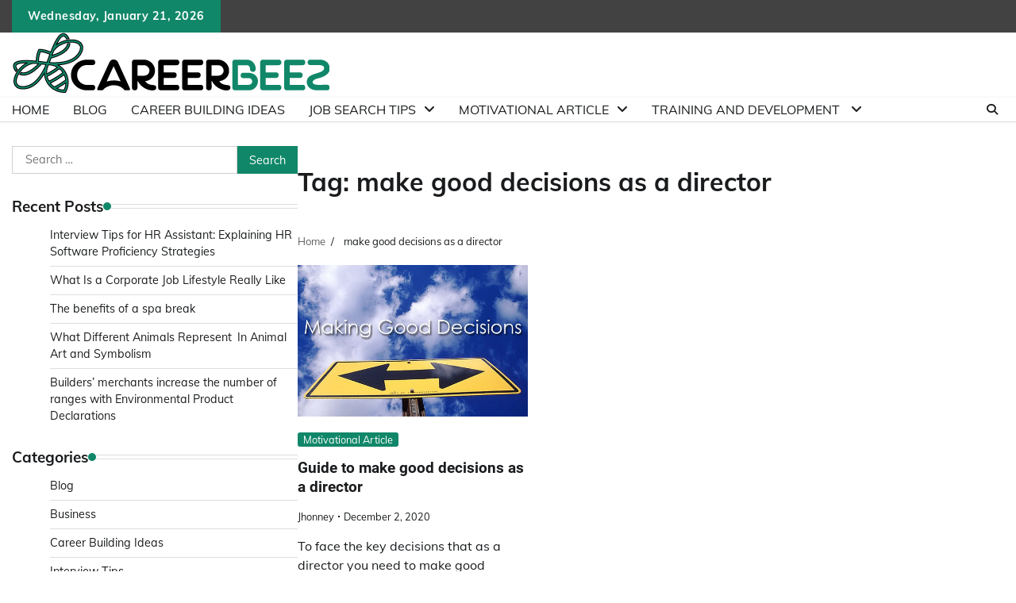

--- FILE ---
content_type: text/html; charset=UTF-8
request_url: https://www.careerbeez.com/tag/make-good-decisions-as-a-director/
body_size: 13643
content:
<!doctype html>
	<html lang="en-US">
	<head>
		<meta charset="UTF-8">
		<meta name="viewport" content="width=device-width, initial-scale=1">
		<link rel="profile" href="https://gmpg.org/xfn/11">

		<meta name='robots' content='index, follow, max-image-preview:large, max-snippet:-1, max-video-preview:-1' />

	<!-- This site is optimized with the Yoast SEO plugin v26.7 - https://yoast.com/wordpress/plugins/seo/ -->
	<title>make good decisions as a director Archives - Careerbeez</title>
	<link rel="canonical" href="https://www.careerbeez.com/tag/make-good-decisions-as-a-director/" />
	<meta property="og:locale" content="en_US" />
	<meta property="og:type" content="article" />
	<meta property="og:title" content="make good decisions as a director Archives - Careerbeez" />
	<meta property="og:url" content="https://www.careerbeez.com/tag/make-good-decisions-as-a-director/" />
	<meta property="og:site_name" content="Careerbeez" />
	<meta name="twitter:card" content="summary_large_image" />
	<script type="application/ld+json" class="yoast-schema-graph">{"@context":"https://schema.org","@graph":[{"@type":"CollectionPage","@id":"https://www.careerbeez.com/tag/make-good-decisions-as-a-director/","url":"https://www.careerbeez.com/tag/make-good-decisions-as-a-director/","name":"make good decisions as a director Archives - Careerbeez","isPartOf":{"@id":"https://www.careerbeez.com/#website"},"primaryImageOfPage":{"@id":"https://www.careerbeez.com/tag/make-good-decisions-as-a-director/#primaryimage"},"image":{"@id":"https://www.careerbeez.com/tag/make-good-decisions-as-a-director/#primaryimage"},"thumbnailUrl":"https://www.careerbeez.com/wp-content/uploads/2019/05/Guide-to-make-good-decisions-as-a-director.jpg","breadcrumb":{"@id":"https://www.careerbeez.com/tag/make-good-decisions-as-a-director/#breadcrumb"},"inLanguage":"en-US"},{"@type":"ImageObject","inLanguage":"en-US","@id":"https://www.careerbeez.com/tag/make-good-decisions-as-a-director/#primaryimage","url":"https://www.careerbeez.com/wp-content/uploads/2019/05/Guide-to-make-good-decisions-as-a-director.jpg","contentUrl":"https://www.careerbeez.com/wp-content/uploads/2019/05/Guide-to-make-good-decisions-as-a-director.jpg","width":570,"height":375,"caption":"make good decisions"},{"@type":"BreadcrumbList","@id":"https://www.careerbeez.com/tag/make-good-decisions-as-a-director/#breadcrumb","itemListElement":[{"@type":"ListItem","position":1,"name":"Home","item":"https://www.careerbeez.com/"},{"@type":"ListItem","position":2,"name":"make good decisions as a director"}]},{"@type":"WebSite","@id":"https://www.careerbeez.com/#website","url":"https://www.careerbeez.com/","name":"Careerbeez","description":"Work to become, not to acquire","publisher":{"@id":"https://www.careerbeez.com/#organization"},"potentialAction":[{"@type":"SearchAction","target":{"@type":"EntryPoint","urlTemplate":"https://www.careerbeez.com/?s={search_term_string}"},"query-input":{"@type":"PropertyValueSpecification","valueRequired":true,"valueName":"search_term_string"}}],"inLanguage":"en-US"},{"@type":"Organization","@id":"https://www.careerbeez.com/#organization","name":"Careerbeez","url":"https://www.careerbeez.com/","logo":{"@type":"ImageObject","inLanguage":"en-US","@id":"https://www.careerbeez.com/#/schema/logo/image/","url":"https://www.careerbeez.com/wp-content/uploads/2022/12/careerbeez-logo-1.png","contentUrl":"https://www.careerbeez.com/wp-content/uploads/2022/12/careerbeez-logo-1.png","width":400,"height":76,"caption":"Careerbeez"},"image":{"@id":"https://www.careerbeez.com/#/schema/logo/image/"}}]}</script>
	<!-- / Yoast SEO plugin. -->


<link rel='dns-prefetch' href='//www.googletagmanager.com' />
<link href='https://fonts.gstatic.com' crossorigin rel='preconnect' />
<link rel="alternate" type="application/rss+xml" title="Careerbeez &raquo; Feed" href="https://www.careerbeez.com/feed/" />
<link rel="alternate" type="application/rss+xml" title="Careerbeez &raquo; Comments Feed" href="https://www.careerbeez.com/comments/feed/" />
<link rel="alternate" type="application/rss+xml" title="Careerbeez &raquo; make good decisions as a director Tag Feed" href="https://www.careerbeez.com/tag/make-good-decisions-as-a-director/feed/" />
<style id='wp-img-auto-sizes-contain-inline-css'>
img:is([sizes=auto i],[sizes^="auto," i]){contain-intrinsic-size:3000px 1500px}
/*# sourceURL=wp-img-auto-sizes-contain-inline-css */
</style>
<style id='wp-emoji-styles-inline-css'>

	img.wp-smiley, img.emoji {
		display: inline !important;
		border: none !important;
		box-shadow: none !important;
		height: 1em !important;
		width: 1em !important;
		margin: 0 0.07em !important;
		vertical-align: -0.1em !important;
		background: none !important;
		padding: 0 !important;
	}
/*# sourceURL=wp-emoji-styles-inline-css */
</style>
<style id='wp-block-library-inline-css'>
:root{--wp-block-synced-color:#7a00df;--wp-block-synced-color--rgb:122,0,223;--wp-bound-block-color:var(--wp-block-synced-color);--wp-editor-canvas-background:#ddd;--wp-admin-theme-color:#007cba;--wp-admin-theme-color--rgb:0,124,186;--wp-admin-theme-color-darker-10:#006ba1;--wp-admin-theme-color-darker-10--rgb:0,107,160.5;--wp-admin-theme-color-darker-20:#005a87;--wp-admin-theme-color-darker-20--rgb:0,90,135;--wp-admin-border-width-focus:2px}@media (min-resolution:192dpi){:root{--wp-admin-border-width-focus:1.5px}}.wp-element-button{cursor:pointer}:root .has-very-light-gray-background-color{background-color:#eee}:root .has-very-dark-gray-background-color{background-color:#313131}:root .has-very-light-gray-color{color:#eee}:root .has-very-dark-gray-color{color:#313131}:root .has-vivid-green-cyan-to-vivid-cyan-blue-gradient-background{background:linear-gradient(135deg,#00d084,#0693e3)}:root .has-purple-crush-gradient-background{background:linear-gradient(135deg,#34e2e4,#4721fb 50%,#ab1dfe)}:root .has-hazy-dawn-gradient-background{background:linear-gradient(135deg,#faaca8,#dad0ec)}:root .has-subdued-olive-gradient-background{background:linear-gradient(135deg,#fafae1,#67a671)}:root .has-atomic-cream-gradient-background{background:linear-gradient(135deg,#fdd79a,#004a59)}:root .has-nightshade-gradient-background{background:linear-gradient(135deg,#330968,#31cdcf)}:root .has-midnight-gradient-background{background:linear-gradient(135deg,#020381,#2874fc)}:root{--wp--preset--font-size--normal:16px;--wp--preset--font-size--huge:42px}.has-regular-font-size{font-size:1em}.has-larger-font-size{font-size:2.625em}.has-normal-font-size{font-size:var(--wp--preset--font-size--normal)}.has-huge-font-size{font-size:var(--wp--preset--font-size--huge)}.has-text-align-center{text-align:center}.has-text-align-left{text-align:left}.has-text-align-right{text-align:right}.has-fit-text{white-space:nowrap!important}#end-resizable-editor-section{display:none}.aligncenter{clear:both}.items-justified-left{justify-content:flex-start}.items-justified-center{justify-content:center}.items-justified-right{justify-content:flex-end}.items-justified-space-between{justify-content:space-between}.screen-reader-text{border:0;clip-path:inset(50%);height:1px;margin:-1px;overflow:hidden;padding:0;position:absolute;width:1px;word-wrap:normal!important}.screen-reader-text:focus{background-color:#ddd;clip-path:none;color:#444;display:block;font-size:1em;height:auto;left:5px;line-height:normal;padding:15px 23px 14px;text-decoration:none;top:5px;width:auto;z-index:100000}html :where(.has-border-color){border-style:solid}html :where([style*=border-top-color]){border-top-style:solid}html :where([style*=border-right-color]){border-right-style:solid}html :where([style*=border-bottom-color]){border-bottom-style:solid}html :where([style*=border-left-color]){border-left-style:solid}html :where([style*=border-width]){border-style:solid}html :where([style*=border-top-width]){border-top-style:solid}html :where([style*=border-right-width]){border-right-style:solid}html :where([style*=border-bottom-width]){border-bottom-style:solid}html :where([style*=border-left-width]){border-left-style:solid}html :where(img[class*=wp-image-]){height:auto;max-width:100%}:where(figure){margin:0 0 1em}html :where(.is-position-sticky){--wp-admin--admin-bar--position-offset:var(--wp-admin--admin-bar--height,0px)}@media screen and (max-width:600px){html :where(.is-position-sticky){--wp-admin--admin-bar--position-offset:0px}}

/*# sourceURL=wp-block-library-inline-css */
</style><style id='global-styles-inline-css'>
:root{--wp--preset--aspect-ratio--square: 1;--wp--preset--aspect-ratio--4-3: 4/3;--wp--preset--aspect-ratio--3-4: 3/4;--wp--preset--aspect-ratio--3-2: 3/2;--wp--preset--aspect-ratio--2-3: 2/3;--wp--preset--aspect-ratio--16-9: 16/9;--wp--preset--aspect-ratio--9-16: 9/16;--wp--preset--color--black: #000000;--wp--preset--color--cyan-bluish-gray: #abb8c3;--wp--preset--color--white: #ffffff;--wp--preset--color--pale-pink: #f78da7;--wp--preset--color--vivid-red: #cf2e2e;--wp--preset--color--luminous-vivid-orange: #ff6900;--wp--preset--color--luminous-vivid-amber: #fcb900;--wp--preset--color--light-green-cyan: #7bdcb5;--wp--preset--color--vivid-green-cyan: #00d084;--wp--preset--color--pale-cyan-blue: #8ed1fc;--wp--preset--color--vivid-cyan-blue: #0693e3;--wp--preset--color--vivid-purple: #9b51e0;--wp--preset--gradient--vivid-cyan-blue-to-vivid-purple: linear-gradient(135deg,rgb(6,147,227) 0%,rgb(155,81,224) 100%);--wp--preset--gradient--light-green-cyan-to-vivid-green-cyan: linear-gradient(135deg,rgb(122,220,180) 0%,rgb(0,208,130) 100%);--wp--preset--gradient--luminous-vivid-amber-to-luminous-vivid-orange: linear-gradient(135deg,rgb(252,185,0) 0%,rgb(255,105,0) 100%);--wp--preset--gradient--luminous-vivid-orange-to-vivid-red: linear-gradient(135deg,rgb(255,105,0) 0%,rgb(207,46,46) 100%);--wp--preset--gradient--very-light-gray-to-cyan-bluish-gray: linear-gradient(135deg,rgb(238,238,238) 0%,rgb(169,184,195) 100%);--wp--preset--gradient--cool-to-warm-spectrum: linear-gradient(135deg,rgb(74,234,220) 0%,rgb(151,120,209) 20%,rgb(207,42,186) 40%,rgb(238,44,130) 60%,rgb(251,105,98) 80%,rgb(254,248,76) 100%);--wp--preset--gradient--blush-light-purple: linear-gradient(135deg,rgb(255,206,236) 0%,rgb(152,150,240) 100%);--wp--preset--gradient--blush-bordeaux: linear-gradient(135deg,rgb(254,205,165) 0%,rgb(254,45,45) 50%,rgb(107,0,62) 100%);--wp--preset--gradient--luminous-dusk: linear-gradient(135deg,rgb(255,203,112) 0%,rgb(199,81,192) 50%,rgb(65,88,208) 100%);--wp--preset--gradient--pale-ocean: linear-gradient(135deg,rgb(255,245,203) 0%,rgb(182,227,212) 50%,rgb(51,167,181) 100%);--wp--preset--gradient--electric-grass: linear-gradient(135deg,rgb(202,248,128) 0%,rgb(113,206,126) 100%);--wp--preset--gradient--midnight: linear-gradient(135deg,rgb(2,3,129) 0%,rgb(40,116,252) 100%);--wp--preset--font-size--small: 12px;--wp--preset--font-size--medium: 20px;--wp--preset--font-size--large: 36px;--wp--preset--font-size--x-large: 42px;--wp--preset--font-size--regular: 16px;--wp--preset--font-size--larger: 36px;--wp--preset--font-size--huge: 48px;--wp--preset--spacing--20: 0.44rem;--wp--preset--spacing--30: 0.67rem;--wp--preset--spacing--40: 1rem;--wp--preset--spacing--50: 1.5rem;--wp--preset--spacing--60: 2.25rem;--wp--preset--spacing--70: 3.38rem;--wp--preset--spacing--80: 5.06rem;--wp--preset--shadow--natural: 6px 6px 9px rgba(0, 0, 0, 0.2);--wp--preset--shadow--deep: 12px 12px 50px rgba(0, 0, 0, 0.4);--wp--preset--shadow--sharp: 6px 6px 0px rgba(0, 0, 0, 0.2);--wp--preset--shadow--outlined: 6px 6px 0px -3px rgb(255, 255, 255), 6px 6px rgb(0, 0, 0);--wp--preset--shadow--crisp: 6px 6px 0px rgb(0, 0, 0);}:where(.is-layout-flex){gap: 0.5em;}:where(.is-layout-grid){gap: 0.5em;}body .is-layout-flex{display: flex;}.is-layout-flex{flex-wrap: wrap;align-items: center;}.is-layout-flex > :is(*, div){margin: 0;}body .is-layout-grid{display: grid;}.is-layout-grid > :is(*, div){margin: 0;}:where(.wp-block-columns.is-layout-flex){gap: 2em;}:where(.wp-block-columns.is-layout-grid){gap: 2em;}:where(.wp-block-post-template.is-layout-flex){gap: 1.25em;}:where(.wp-block-post-template.is-layout-grid){gap: 1.25em;}.has-black-color{color: var(--wp--preset--color--black) !important;}.has-cyan-bluish-gray-color{color: var(--wp--preset--color--cyan-bluish-gray) !important;}.has-white-color{color: var(--wp--preset--color--white) !important;}.has-pale-pink-color{color: var(--wp--preset--color--pale-pink) !important;}.has-vivid-red-color{color: var(--wp--preset--color--vivid-red) !important;}.has-luminous-vivid-orange-color{color: var(--wp--preset--color--luminous-vivid-orange) !important;}.has-luminous-vivid-amber-color{color: var(--wp--preset--color--luminous-vivid-amber) !important;}.has-light-green-cyan-color{color: var(--wp--preset--color--light-green-cyan) !important;}.has-vivid-green-cyan-color{color: var(--wp--preset--color--vivid-green-cyan) !important;}.has-pale-cyan-blue-color{color: var(--wp--preset--color--pale-cyan-blue) !important;}.has-vivid-cyan-blue-color{color: var(--wp--preset--color--vivid-cyan-blue) !important;}.has-vivid-purple-color{color: var(--wp--preset--color--vivid-purple) !important;}.has-black-background-color{background-color: var(--wp--preset--color--black) !important;}.has-cyan-bluish-gray-background-color{background-color: var(--wp--preset--color--cyan-bluish-gray) !important;}.has-white-background-color{background-color: var(--wp--preset--color--white) !important;}.has-pale-pink-background-color{background-color: var(--wp--preset--color--pale-pink) !important;}.has-vivid-red-background-color{background-color: var(--wp--preset--color--vivid-red) !important;}.has-luminous-vivid-orange-background-color{background-color: var(--wp--preset--color--luminous-vivid-orange) !important;}.has-luminous-vivid-amber-background-color{background-color: var(--wp--preset--color--luminous-vivid-amber) !important;}.has-light-green-cyan-background-color{background-color: var(--wp--preset--color--light-green-cyan) !important;}.has-vivid-green-cyan-background-color{background-color: var(--wp--preset--color--vivid-green-cyan) !important;}.has-pale-cyan-blue-background-color{background-color: var(--wp--preset--color--pale-cyan-blue) !important;}.has-vivid-cyan-blue-background-color{background-color: var(--wp--preset--color--vivid-cyan-blue) !important;}.has-vivid-purple-background-color{background-color: var(--wp--preset--color--vivid-purple) !important;}.has-black-border-color{border-color: var(--wp--preset--color--black) !important;}.has-cyan-bluish-gray-border-color{border-color: var(--wp--preset--color--cyan-bluish-gray) !important;}.has-white-border-color{border-color: var(--wp--preset--color--white) !important;}.has-pale-pink-border-color{border-color: var(--wp--preset--color--pale-pink) !important;}.has-vivid-red-border-color{border-color: var(--wp--preset--color--vivid-red) !important;}.has-luminous-vivid-orange-border-color{border-color: var(--wp--preset--color--luminous-vivid-orange) !important;}.has-luminous-vivid-amber-border-color{border-color: var(--wp--preset--color--luminous-vivid-amber) !important;}.has-light-green-cyan-border-color{border-color: var(--wp--preset--color--light-green-cyan) !important;}.has-vivid-green-cyan-border-color{border-color: var(--wp--preset--color--vivid-green-cyan) !important;}.has-pale-cyan-blue-border-color{border-color: var(--wp--preset--color--pale-cyan-blue) !important;}.has-vivid-cyan-blue-border-color{border-color: var(--wp--preset--color--vivid-cyan-blue) !important;}.has-vivid-purple-border-color{border-color: var(--wp--preset--color--vivid-purple) !important;}.has-vivid-cyan-blue-to-vivid-purple-gradient-background{background: var(--wp--preset--gradient--vivid-cyan-blue-to-vivid-purple) !important;}.has-light-green-cyan-to-vivid-green-cyan-gradient-background{background: var(--wp--preset--gradient--light-green-cyan-to-vivid-green-cyan) !important;}.has-luminous-vivid-amber-to-luminous-vivid-orange-gradient-background{background: var(--wp--preset--gradient--luminous-vivid-amber-to-luminous-vivid-orange) !important;}.has-luminous-vivid-orange-to-vivid-red-gradient-background{background: var(--wp--preset--gradient--luminous-vivid-orange-to-vivid-red) !important;}.has-very-light-gray-to-cyan-bluish-gray-gradient-background{background: var(--wp--preset--gradient--very-light-gray-to-cyan-bluish-gray) !important;}.has-cool-to-warm-spectrum-gradient-background{background: var(--wp--preset--gradient--cool-to-warm-spectrum) !important;}.has-blush-light-purple-gradient-background{background: var(--wp--preset--gradient--blush-light-purple) !important;}.has-blush-bordeaux-gradient-background{background: var(--wp--preset--gradient--blush-bordeaux) !important;}.has-luminous-dusk-gradient-background{background: var(--wp--preset--gradient--luminous-dusk) !important;}.has-pale-ocean-gradient-background{background: var(--wp--preset--gradient--pale-ocean) !important;}.has-electric-grass-gradient-background{background: var(--wp--preset--gradient--electric-grass) !important;}.has-midnight-gradient-background{background: var(--wp--preset--gradient--midnight) !important;}.has-small-font-size{font-size: var(--wp--preset--font-size--small) !important;}.has-medium-font-size{font-size: var(--wp--preset--font-size--medium) !important;}.has-large-font-size{font-size: var(--wp--preset--font-size--large) !important;}.has-x-large-font-size{font-size: var(--wp--preset--font-size--x-large) !important;}
/*# sourceURL=global-styles-inline-css */
</style>

<style id='classic-theme-styles-inline-css'>
/*! This file is auto-generated */
.wp-block-button__link{color:#fff;background-color:#32373c;border-radius:9999px;box-shadow:none;text-decoration:none;padding:calc(.667em + 2px) calc(1.333em + 2px);font-size:1.125em}.wp-block-file__button{background:#32373c;color:#fff;text-decoration:none}
/*# sourceURL=/wp-includes/css/classic-themes.min.css */
</style>
<link rel='stylesheet' id='contact-form-7-css' href='https://www.careerbeez.com/wp-content/plugins/contact-form-7/includes/css/styles.css?ver=6.1.4' media='all' />
<link rel='stylesheet' id='ez-toc-css' href='https://www.careerbeez.com/wp-content/plugins/easy-table-of-contents/assets/css/screen.min.css?ver=2.0.80' media='all' />
<style id='ez-toc-inline-css'>
div#ez-toc-container .ez-toc-title {font-size: 120%;}div#ez-toc-container .ez-toc-title {font-weight: 500;}div#ez-toc-container ul li , div#ez-toc-container ul li a {font-size: 95%;}div#ez-toc-container ul li , div#ez-toc-container ul li a {font-weight: 500;}div#ez-toc-container nav ul ul li {font-size: 90%;}.ez-toc-box-title {font-weight: bold; margin-bottom: 10px; text-align: center; text-transform: uppercase; letter-spacing: 1px; color: #666; padding-bottom: 5px;position:absolute;top:-4%;left:5%;background-color: inherit;transition: top 0.3s ease;}.ez-toc-box-title.toc-closed {top:-25%;}
.ez-toc-container-direction {direction: ltr;}.ez-toc-counter ul{counter-reset: item ;}.ez-toc-counter nav ul li a::before {content: counters(item, '.', decimal) '. ';display: inline-block;counter-increment: item;flex-grow: 0;flex-shrink: 0;margin-right: .2em; float: left; }.ez-toc-widget-direction {direction: ltr;}.ez-toc-widget-container ul{counter-reset: item ;}.ez-toc-widget-container nav ul li a::before {content: counters(item, '.', decimal) '. ';display: inline-block;counter-increment: item;flex-grow: 0;flex-shrink: 0;margin-right: .2em; float: left; }
/*# sourceURL=ez-toc-inline-css */
</style>
<link rel='stylesheet' id='adore-news-fonts-css' href='https://www.careerbeez.com/wp-content/fonts/efb1c90dc877d6934ebfae1376af8787.css' media='all' />
<link rel='stylesheet' id='adore-news-slick-style-css' href='https://www.careerbeez.com/wp-content/themes/adore-news/assets/css/slick.min.css?ver=1.8.0' media='all' />
<link rel='stylesheet' id='adore-news-fontawesome-style-css' href='https://www.careerbeez.com/wp-content/themes/adore-news/assets/css/fontawesome.min.css?ver=1.8.0' media='all' />
<link rel='stylesheet' id='adore-news-blocks-style-css' href='https://www.careerbeez.com/wp-content/themes/adore-news/assets/css/blocks.min.css?ver=6.9' media='all' />
<link rel='stylesheet' id='adore-news-style-css' href='https://www.careerbeez.com/wp-content/themes/adore-news/style.css?ver=1.0.9' media='all' />
<link rel='stylesheet' id='popular-news-style-css' href='https://www.careerbeez.com/wp-content/themes/popular-news/style.css?ver=1.0.3' media='all' />
<link rel='stylesheet' id='recent-posts-widget-with-thumbnails-public-style-css' href='https://www.careerbeez.com/wp-content/plugins/recent-posts-widget-with-thumbnails/public.css?ver=7.1.1' media='all' />
<script src="https://www.careerbeez.com/wp-includes/js/jquery/jquery.min.js?ver=3.7.1" id="jquery-core-js"></script>
<script src="https://www.careerbeez.com/wp-includes/js/jquery/jquery-migrate.min.js?ver=3.4.1" id="jquery-migrate-js"></script>
<link rel="https://api.w.org/" href="https://www.careerbeez.com/wp-json/" /><link rel="alternate" title="JSON" type="application/json" href="https://www.careerbeez.com/wp-json/wp/v2/tags/99" /><link rel="EditURI" type="application/rsd+xml" title="RSD" href="https://www.careerbeez.com/xmlrpc.php?rsd" />
<meta name="generator" content="WordPress 6.9" />
<meta name="generator" content="Site Kit by Google 1.168.0" /><meta name="publisuites-verify-code" content="aHR0cHM6Ly93d3cuY2FyZWVyYmVlei5jb20=" />
<meta name="google-site-verification" content="Z1VptBrb3GYEwRPu4ABYOBjwOHJSf4oC6pT4QIywpGg" />
<script data-rocketlazyloadscript='https://pagead2.googlesyndication.com/pagead/js/adsbygoogle.js?client=ca-pub-0124197621847357' async 
     crossorigin="anonymous"></script>
<meta name="msvalidate.01" content="741E566297473BBCA80868492F08406B" />
<style type="text/css" id="breadcrumb-trail-css">.trail-items li:not(:last-child):after {content: "/";}</style>
	<style type="text/css">

		/* Site title and tagline color css */
		.site-title a{
			color: #000000;
		}
		.site-description {
			color: #404040;
		}
		/* End Site title and tagline color css */

	</style>

	<link rel="icon" href="https://www.careerbeez.com/wp-content/uploads/2022/12/cropped-careerbeez-favicon-32x32.png" sizes="32x32" />
<link rel="icon" href="https://www.careerbeez.com/wp-content/uploads/2022/12/cropped-careerbeez-favicon-192x192.png" sizes="192x192" />
<link rel="apple-touch-icon" href="https://www.careerbeez.com/wp-content/uploads/2022/12/cropped-careerbeez-favicon-180x180.png" />
<meta name="msapplication-TileImage" content="https://www.careerbeez.com/wp-content/uploads/2022/12/cropped-careerbeez-favicon-270x270.png" />
<noscript><style id="rocket-lazyload-nojs-css">.rll-youtube-player, [data-lazy-src]{display:none !important;}</style></noscript>	</head>

	<body class="archive tag tag-make-good-decisions-as-a-director tag-99 wp-custom-logo wp-embed-responsive wp-theme-adore-news wp-child-theme-popular-news hfeed section-header-2 left-sidebar">
				<div id="page" class="site">
			<a class="skip-link screen-reader-text" href="#primary-content">Skip to content</a>
			<div id="loader">
				<div class="loader-container">
					<div id="preloader">
						<img width="2060" height="2060" src="data:image/svg+xml,%3Csvg%20xmlns='http://www.w3.org/2000/svg'%20viewBox='0%200%202060%202060'%3E%3C/svg%3E" data-lazy-src="https://www.careerbeez.com/wp-content/themes/adore-news/assets/style-5.gif"><noscript><img width="2060" height="2060" src="https://www.careerbeez.com/wp-content/themes/adore-news/assets/style-5.gif"></noscript>
					</div>
				</div>
			</div>
			<header id="masthead" class="site-header">
				<div class="top-header">
					<div class="theme-wrapper">
						<div class="top-header-wrap">
							<div class="left-side">
								<div class="top-info">
									Wednesday, January 21, 2026								</div>
							</div>
															<div class="right-side">
									<div class="social-icons">
																			</div>
								</div>
													</div>
					</div>
				</div>
				<div class="middle-header">
					<div class="theme-wrapper">
						<div class="middle-header-wrap">

							<div class="site-branding">
																	<div class="site-logo">
										<a href="https://www.careerbeez.com/" class="custom-logo-link" rel="home"><img width="400" height="76" src="data:image/svg+xml,%3Csvg%20xmlns='http://www.w3.org/2000/svg'%20viewBox='0%200%20400%2076'%3E%3C/svg%3E" class="custom-logo" alt="Careerbeez" decoding="async" data-lazy-srcset="https://www.careerbeez.com/wp-content/uploads/2022/12/careerbeez-logo-1.png 400w, https://www.careerbeez.com/wp-content/uploads/2022/12/careerbeez-logo-1-300x57.png 300w" data-lazy-sizes="(max-width: 400px) 100vw, 400px" data-lazy-src="https://www.careerbeez.com/wp-content/uploads/2022/12/careerbeez-logo-1.png" /><noscript><img width="400" height="76" src="https://www.careerbeez.com/wp-content/uploads/2022/12/careerbeez-logo-1.png" class="custom-logo" alt="Careerbeez" decoding="async" srcset="https://www.careerbeez.com/wp-content/uploads/2022/12/careerbeez-logo-1.png 400w, https://www.careerbeez.com/wp-content/uploads/2022/12/careerbeez-logo-1-300x57.png 300w" sizes="(max-width: 400px) 100vw, 400px" /></noscript></a>									</div>
																</div><!-- .site-branding -->

													</div>
					</div>
				</div>
				<div class="header-outer-wrapper">
					<div class="adore-header">
						<div class="theme-wrapper">
							<div class="header-wrapper">

								<div class="header-nav-search">
									<div class="header-navigation">
										<nav id="site-navigation" class="main-navigation">
											<button class="menu-toggle" aria-controls="primary-menu" aria-expanded="false">
												<span></span>
												<span></span>
												<span></span>
											</button>
											<div class="menu-menu-2-container"><ul id="primary-menu" class="menu"><li id="menu-item-155" class="menu-item menu-item-type-custom menu-item-object-custom menu-item-155"><a href="http://careerbeez.com/">Home</a></li>
<li id="menu-item-156" class="menu-item menu-item-type-taxonomy menu-item-object-category menu-item-156"><a href="https://www.careerbeez.com/category/blog/">Blog</a></li>
<li id="menu-item-157" class="menu-item menu-item-type-taxonomy menu-item-object-category menu-item-157"><a href="https://www.careerbeez.com/category/career-building-ideas/">Career Building Ideas</a></li>
<li id="menu-item-158" class="menu-item menu-item-type-taxonomy menu-item-object-category menu-item-has-children menu-item-158"><a href="https://www.careerbeez.com/category/job-search-tips/">Job Search Tips</a>
<ul class="sub-menu">
	<li id="menu-item-190" class="menu-item menu-item-type-taxonomy menu-item-object-category menu-item-190"><a href="https://www.careerbeez.com/category/interview-tips/">Interview Tips</a></li>
	<li id="menu-item-191" class="menu-item menu-item-type-taxonomy menu-item-object-category menu-item-191"><a href="https://www.careerbeez.com/category/love-your-job/">Love your Job</a></li>
</ul>
</li>
<li id="menu-item-160" class="menu-item menu-item-type-taxonomy menu-item-object-category menu-item-has-children menu-item-160"><a href="https://www.careerbeez.com/category/motivational-article/">Motivational Article</a>
<ul class="sub-menu">
	<li id="menu-item-161" class="menu-item menu-item-type-taxonomy menu-item-object-category menu-item-161"><a href="https://www.careerbeez.com/category/need-a-vacation/">Need a Vacation</a></li>
</ul>
</li>
<li id="menu-item-163" class="menu-item menu-item-type-taxonomy menu-item-object-category menu-item-has-children menu-item-163"><a href="https://www.careerbeez.com/category/training-and-development/">Training and Development </a>
<ul class="sub-menu">
	<li id="menu-item-162" class="menu-item menu-item-type-taxonomy menu-item-object-category menu-item-162"><a href="https://www.careerbeez.com/category/research-and-ideas-sharing/">Research and Ideas Sharing </a></li>
</ul>
</li>
</ul></div>										</nav><!-- #site-navigation -->
									</div>

									<div class="header-end">
										<div class="navigation-search">
											<div class="navigation-search-wrap">
												<a href="#" title="Search" class="navigation-search-icon">
													<i class="fa fa-search"></i>
												</a>
												<div class="navigation-search-form">
													<form role="search" method="get" class="search-form" action="https://www.careerbeez.com/">
				<label>
					<span class="screen-reader-text">Search for:</span>
					<input type="search" class="search-field" placeholder="Search &hellip;" value="" name="s" />
				</label>
				<input type="submit" class="search-submit" value="Search" />
			</form>												</div>
											</div>
										</div>
									</div>
								</div>
							</div>
						</div>
					</div>
				</div>
			</header><!-- #masthead -->

			<div id="primary-content" class="primary-content">

				
					<div id="content" class="site-content theme-wrapper">
						<div class="theme-wrap">

						
<main id="primary" class="site-main">

	
		<header class="page-header">
			<h1 class="page-title">Tag: <span>make good decisions as a director</span></h1>		</header><!-- .page-header -->
						<div id="breadcrumb-list">
				<nav role="navigation" aria-label="Breadcrumbs" class="breadcrumb-trail breadcrumbs" itemprop="breadcrumb"><ul class="trail-items" itemscope itemtype="http://schema.org/BreadcrumbList"><meta name="numberOfItems" content="2" /><meta name="itemListOrder" content="Ascending" /><li itemprop="itemListElement" itemscope itemtype="http://schema.org/ListItem" class="trail-item trail-begin"><a href="https://www.careerbeez.com/" rel="home" itemprop="item"><span itemprop="name">Home</span></a><meta itemprop="position" content="1" /></li><li itemprop="itemListElement" itemscope itemtype="http://schema.org/ListItem" class="trail-item trail-end"><span itemprop="item"><span itemprop="name">make good decisions as a director</span></span><meta itemprop="position" content="2" /></li></ul></nav>				  
				</div><!-- #breadcrumb-list -->
			
		<div class="theme-archive-layout grid-layout grid-column-3">

			
<article id="post-361" class="post-361 post type-post status-publish format-standard has-post-thumbnail hentry category-motivational-article tag-guide-to-make-good-decisions tag-make-good-decisions tag-make-good-decisions-as-a-director">
	<div class="post-item post-grid">
		<div class="post-item-image">
			
			<a class="post-thumbnail" href="https://www.careerbeez.com/motivational-article/make-good-decisions/" aria-hidden="true" tabindex="-1">
				<img width="570" height="375" src="data:image/svg+xml,%3Csvg%20xmlns='http://www.w3.org/2000/svg'%20viewBox='0%200%20570%20375'%3E%3C/svg%3E" class="attachment-post-thumbnail size-post-thumbnail wp-post-image" alt="Guide to make good decisions as a director" decoding="async" fetchpriority="high" data-lazy-srcset="https://www.careerbeez.com/wp-content/uploads/2019/05/Guide-to-make-good-decisions-as-a-director.jpg 570w, https://www.careerbeez.com/wp-content/uploads/2019/05/Guide-to-make-good-decisions-as-a-director-300x197.jpg 300w" data-lazy-sizes="(max-width: 570px) 100vw, 570px" data-lazy-src="https://www.careerbeez.com/wp-content/uploads/2019/05/Guide-to-make-good-decisions-as-a-director.jpg" /><noscript><img width="570" height="375" src="https://www.careerbeez.com/wp-content/uploads/2019/05/Guide-to-make-good-decisions-as-a-director.jpg" class="attachment-post-thumbnail size-post-thumbnail wp-post-image" alt="Guide to make good decisions as a director" decoding="async" fetchpriority="high" srcset="https://www.careerbeez.com/wp-content/uploads/2019/05/Guide-to-make-good-decisions-as-a-director.jpg 570w, https://www.careerbeez.com/wp-content/uploads/2019/05/Guide-to-make-good-decisions-as-a-director-300x197.jpg 300w" sizes="(max-width: 570px) 100vw, 570px" /></noscript>			</a>

					</div>
		<div class="post-item-content">
							<div class="entry-cat">
					<ul class="post-categories">
	<li><a href="https://www.careerbeez.com/category/motivational-article/" rel="category tag">Motivational Article</a></li></ul>				</div>
						<h2 class="entry-title"><a href="https://www.careerbeez.com/motivational-article/make-good-decisions/" rel="bookmark">Guide to make good decisions as a director</a></h2>				<ul class="entry-meta">
											<li class="post-author"> <a href="https://www.careerbeez.com/author/jhonney/">Jhonney</a></li>
																<li class="post-date"> <span class="line"></span>December 2, 2020</li>
									</ul>
						<div class="post-content">
				<p>To face the key decisions that as a director you need to make good decisions [&hellip;]</p>
			</div><!-- post-content -->
		</div>
	</div>
</article><!-- #post-361 -->
		</div>
			
</main><!-- #main -->


<aside id="secondary" class="widget-area">
	<section id="search-2" class="widget widget_search"><form role="search" method="get" class="search-form" action="https://www.careerbeez.com/">
				<label>
					<span class="screen-reader-text">Search for:</span>
					<input type="search" class="search-field" placeholder="Search &hellip;" value="" name="s" />
				</label>
				<input type="submit" class="search-submit" value="Search" />
			</form></section>
		<section id="recent-posts-2" class="widget widget_recent_entries">
		<h2 class="widget-title">Recent Posts</h2>
		<ul>
											<li>
					<a href="https://www.careerbeez.com/interview-tips/interview-tips-hr-assistant-hr-software-proficiency">Interview Tips for HR Assistant: Explaining HR Software Proficiency Strategies</a>
									</li>
											<li>
					<a href="https://www.careerbeez.com/reviews/corporate-job-lifestyle/">What Is a Corporate Job Lifestyle Really Like</a>
									</li>
											<li>
					<a href="https://www.careerbeez.com/blog/the-benefits-of-a-spa-break/">The benefits of a spa break</a>
									</li>
											<li>
					<a href="https://www.careerbeez.com/blog/what-different-animals-represent-in-animal-art-and-symbolism/">What Different Animals Represent In Animal Art and Symbolism</a>
									</li>
											<li>
					<a href="https://www.careerbeez.com/business/builders-merchants-increase-the-number-of-ranges-with-environmental-product-declarations/">Builders&#8217; merchants increase the number of ranges with Environmental Product Declarations</a>
									</li>
					</ul>

		</section><section id="categories-2" class="widget widget_categories"><h2 class="widget-title">Categories</h2>
			<ul>
					<li class="cat-item cat-item-1"><a href="https://www.careerbeez.com/category/blog/">Blog</a>
</li>
	<li class="cat-item cat-item-139"><a href="https://www.careerbeez.com/category/business/">Business</a>
</li>
	<li class="cat-item cat-item-43"><a href="https://www.careerbeez.com/category/career-building-ideas/">Career Building Ideas</a>
</li>
	<li class="cat-item cat-item-51"><a href="https://www.careerbeez.com/category/interview-tips/">Interview Tips</a>
</li>
	<li class="cat-item cat-item-42"><a href="https://www.careerbeez.com/category/job-search-tips/">Job Search Tips</a>
</li>
	<li class="cat-item cat-item-45"><a href="https://www.careerbeez.com/category/love-your-job/">Love your Job</a>
</li>
	<li class="cat-item cat-item-44"><a href="https://www.careerbeez.com/category/motivational-article/">Motivational Article</a>
</li>
	<li class="cat-item cat-item-48"><a href="https://www.careerbeez.com/category/need-a-vacation/">Need a Vacation</a>
</li>
	<li class="cat-item cat-item-47"><a href="https://www.careerbeez.com/category/research-and-ideas-sharing/">Research and Ideas Sharing </a>
</li>
	<li class="cat-item cat-item-140"><a href="https://www.careerbeez.com/category/reviews/">Reviews</a>
</li>
	<li class="cat-item cat-item-126"><a href="https://www.careerbeez.com/category/sports/">Sports</a>
</li>
	<li class="cat-item cat-item-46"><a href="https://www.careerbeez.com/category/training-and-development/">Training and Development </a>
</li>
			</ul>

			</section><section id="recent-posts-widget-with-thumbnails-2" class="widget recent-posts-widget-with-thumbnails">
<div id="rpwwt-recent-posts-widget-with-thumbnails-2" class="rpwwt-widget">
<h2 class="widget-title">Popular Article</h2>
	<ul>
		<li><a href="https://www.careerbeez.com/interview-tips/interview-tips-hr-assistant-hr-software-proficiency" target="_blank"><img width="75" height="75" src="data:image/svg+xml,%3Csvg%20xmlns='http://www.w3.org/2000/svg'%20viewBox='0%200%2075%2075'%3E%3C/svg%3E" class="attachment-75x75 size-75x75 wp-post-image" alt="HR assistant candidate demonstrating software proficiency during job interview with hiring manager" decoding="async" data-lazy-src="https://www.careerbeez.com/wp-content/uploads/2026/01/Interview-Tips-for-HR-Assistant-Guide-150x150.jpg" /><noscript><img width="75" height="75" src="https://www.careerbeez.com/wp-content/uploads/2026/01/Interview-Tips-for-HR-Assistant-Guide-150x150.jpg" class="attachment-75x75 size-75x75 wp-post-image" alt="HR assistant candidate demonstrating software proficiency during job interview with hiring manager" decoding="async" /></noscript><span class="rpwwt-post-title">Interview Tips for HR Assistant: Explaining HR Software Proficiency Strategies</span></a><div class="rpwwt-post-author">By Iwona Blecharczyk</div><div class="rpwwt-post-categories">In Interview Tips</div><div class="rpwwt-post-date">January 9, 2026</div></li>
		<li><a href="https://www.careerbeez.com/reviews/corporate-job-lifestyle/" target="_blank"><img width="75" height="75" src="data:image/svg+xml,%3Csvg%20xmlns='http://www.w3.org/2000/svg'%20viewBox='0%200%2075%2075'%3E%3C/svg%3E" class="attachment-75x75 size-75x75 wp-post-image" alt="Professional businesspeople walking through modern corporate office building lobby during morning commute" decoding="async" data-lazy-src="https://www.careerbeez.com/wp-content/uploads/2026/01/What-Is-a-Corporate-Job-Lifestyle-Really-Like-Guide-150x150.jpg" /><noscript><img width="75" height="75" src="https://www.careerbeez.com/wp-content/uploads/2026/01/What-Is-a-Corporate-Job-Lifestyle-Really-Like-Guide-150x150.jpg" class="attachment-75x75 size-75x75 wp-post-image" alt="Professional businesspeople walking through modern corporate office building lobby during morning commute" decoding="async" /></noscript><span class="rpwwt-post-title">What Is a Corporate Job Lifestyle Really Like</span></a><div class="rpwwt-post-author">By Iwona Blecharczyk</div><div class="rpwwt-post-categories">In Reviews</div><div class="rpwwt-post-date">January 1, 2026</div></li>
		<li><a href="https://www.careerbeez.com/blog/the-benefits-of-a-spa-break/" target="_blank"><span class="rpwwt-post-title">The benefits of a spa break</span></a><div class="rpwwt-post-author">By Iwona Blecharczyk</div><div class="rpwwt-post-categories">In Blog</div><div class="rpwwt-post-date">December 29, 2025</div></li>
		<li><a href="https://www.careerbeez.com/blog/what-different-animals-represent-in-animal-art-and-symbolism/" target="_blank"><span class="rpwwt-post-title">What Different Animals Represent In Animal Art and Symbolism</span></a><div class="rpwwt-post-author">By Iwona Blecharczyk</div><div class="rpwwt-post-categories">In Blog</div><div class="rpwwt-post-date">December 19, 2025</div></li>
		<li><a href="https://www.careerbeez.com/business/builders-merchants-increase-the-number-of-ranges-with-environmental-product-declarations/" target="_blank"><span class="rpwwt-post-title">Builders&#8217; merchants increase the number of ranges with Environmental Product Declarations</span></a><div class="rpwwt-post-author">By Iwona Blecharczyk</div><div class="rpwwt-post-categories">In Business</div><div class="rpwwt-post-date">December 17, 2025</div></li>
	</ul>
</div><!-- .rpwwt-widget -->
</section><section id="nav_menu-3" class="widget widget_nav_menu"><h2 class="widget-title">Quick Links</h2><div class="menu-menu-1-container"><ul id="menu-menu-1" class="menu"><li id="menu-item-151" class="menu-item menu-item-type-custom menu-item-object-custom menu-item-151"><a href="http://careerbeez.com/">Home</a></li>
<li id="menu-item-152" class="menu-item menu-item-type-post_type menu-item-object-page menu-item-152"><a href="https://www.careerbeez.com/about-us/">About Us</a></li>
<li id="menu-item-153" class="menu-item menu-item-type-post_type menu-item-object-page menu-item-153"><a href="https://www.careerbeez.com/contact-us/">Contact Us</a></li>
<li id="menu-item-154" class="menu-item menu-item-type-post_type menu-item-object-page menu-item-privacy-policy menu-item-154"><a rel="privacy-policy" href="https://www.careerbeez.com/privacy-policy/">Privacy Policy</a></li>
</ul></div></section></aside><!-- #secondary -->

</div>

		</div>
	</div><!-- #content -->

	
	<footer id="colophon" class="site-footer">
		<div class="top-footer">
			<div class="theme-wrapper">
				<div class="top-footer-widgets">
										<div class="footer-widget">
											</div>
										<div class="footer-widget">
											</div>
										<div class="footer-widget">
											</div>
										<div class="footer-widget">
											</div>
									</div>
			</div>
		</div>
					<div class="bottom-footer">
				<div class="theme-wrapper">
					<div class="bottom-footer-info">
						<div class="site-info">
							<span>
								Copyright &copy; 2026 <a href="https://www.careerbeez.com/">Careerbeez</a>								Theme: Popular News By <a href="https://adorethemes.com/">Adore Themes</a>.							</span>	
						</div><!-- .site-info -->
					</div>
				</div>
			</div>

	</footer><!-- #colophon -->

			<a href="#" id="scroll-to-top" class="adore-news-scroll-to-top"><i class="fas fa-chevron-up"></i></a>		
	
</div><!-- #page -->

<script type="speculationrules">
{"prefetch":[{"source":"document","where":{"and":[{"href_matches":"/*"},{"not":{"href_matches":["/wp-*.php","/wp-admin/*","/wp-content/uploads/*","/wp-content/*","/wp-content/plugins/*","/wp-content/themes/popular-news/*","/wp-content/themes/adore-news/*","/*\\?(.+)"]}},{"not":{"selector_matches":"a[rel~=\"nofollow\"]"}},{"not":{"selector_matches":".no-prefetch, .no-prefetch a"}}]},"eagerness":"conservative"}]}
</script>
<script src="https://www.careerbeez.com/wp-includes/js/dist/hooks.min.js?ver=dd5603f07f9220ed27f1" id="wp-hooks-js"></script>
<script src="https://www.careerbeez.com/wp-includes/js/dist/i18n.min.js?ver=c26c3dc7bed366793375" id="wp-i18n-js"></script>
<script id="wp-i18n-js-after">
wp.i18n.setLocaleData( { 'text direction\u0004ltr': [ 'ltr' ] } );
//# sourceURL=wp-i18n-js-after
</script>
<script src="https://www.careerbeez.com/wp-content/plugins/contact-form-7/includes/swv/js/index.js?ver=6.1.4" id="swv-js"></script>
<script id="contact-form-7-js-before">
var wpcf7 = {
    "api": {
        "root": "https:\/\/www.careerbeez.com\/wp-json\/",
        "namespace": "contact-form-7\/v1"
    },
    "cached": 1
};
//# sourceURL=contact-form-7-js-before
</script>
<script src="https://www.careerbeez.com/wp-content/plugins/contact-form-7/includes/js/index.js?ver=6.1.4" id="contact-form-7-js"></script>
<script id="wpil-frontend-script-js-extra">
var wpilFrontend = {"ajaxUrl":"/wp-admin/admin-ajax.php","postId":"99","postType":"term","openInternalInNewTab":"0","openExternalInNewTab":"0","disableClicks":"0","openLinksWithJS":"0","trackAllElementClicks":"0","clicksI18n":{"imageNoText":"Image in link: No Text","imageText":"Image Title: ","noText":"No Anchor Text Found"}};
//# sourceURL=wpil-frontend-script-js-extra
</script>
<script src="https://www.careerbeez.com/wp-content/plugins/link-whisper/js/frontend.min.js?ver=1765187392" id="wpil-frontend-script-js"></script>
<script id="ez-toc-scroll-scriptjs-js-extra">
var eztoc_smooth_local = {"scroll_offset":"30","add_request_uri":"","add_self_reference_link":""};
//# sourceURL=ez-toc-scroll-scriptjs-js-extra
</script>
<script src="https://www.careerbeez.com/wp-content/plugins/easy-table-of-contents/assets/js/smooth_scroll.min.js?ver=2.0.80" id="ez-toc-scroll-scriptjs-js"></script>
<script src="https://www.careerbeez.com/wp-content/plugins/easy-table-of-contents/vendor/js-cookie/js.cookie.min.js?ver=2.2.1" id="ez-toc-js-cookie-js"></script>
<script src="https://www.careerbeez.com/wp-content/plugins/easy-table-of-contents/vendor/sticky-kit/jquery.sticky-kit.min.js?ver=1.9.2" id="ez-toc-jquery-sticky-kit-js"></script>
<script id="ez-toc-js-js-extra">
var ezTOC = {"smooth_scroll":"1","visibility_hide_by_default":"1","scroll_offset":"30","fallbackIcon":"\u003Cspan class=\"\"\u003E\u003Cspan class=\"eztoc-hide\" style=\"display:none;\"\u003EToggle\u003C/span\u003E\u003Cspan class=\"ez-toc-icon-toggle-span\"\u003E\u003Csvg style=\"fill: #999;color:#999\" xmlns=\"http://www.w3.org/2000/svg\" class=\"list-377408\" width=\"20px\" height=\"20px\" viewBox=\"0 0 24 24\" fill=\"none\"\u003E\u003Cpath d=\"M6 6H4v2h2V6zm14 0H8v2h12V6zM4 11h2v2H4v-2zm16 0H8v2h12v-2zM4 16h2v2H4v-2zm16 0H8v2h12v-2z\" fill=\"currentColor\"\u003E\u003C/path\u003E\u003C/svg\u003E\u003Csvg style=\"fill: #999;color:#999\" class=\"arrow-unsorted-368013\" xmlns=\"http://www.w3.org/2000/svg\" width=\"10px\" height=\"10px\" viewBox=\"0 0 24 24\" version=\"1.2\" baseProfile=\"tiny\"\u003E\u003Cpath d=\"M18.2 9.3l-6.2-6.3-6.2 6.3c-.2.2-.3.4-.3.7s.1.5.3.7c.2.2.4.3.7.3h11c.3 0 .5-.1.7-.3.2-.2.3-.5.3-.7s-.1-.5-.3-.7zM5.8 14.7l6.2 6.3 6.2-6.3c.2-.2.3-.5.3-.7s-.1-.5-.3-.7c-.2-.2-.4-.3-.7-.3h-11c-.3 0-.5.1-.7.3-.2.2-.3.5-.3.7s.1.5.3.7z\"/\u003E\u003C/svg\u003E\u003C/span\u003E\u003C/span\u003E","visibility_hide_by_device":"1","chamomile_theme_is_on":""};
//# sourceURL=ez-toc-js-js-extra
</script>
<script src="https://www.careerbeez.com/wp-content/plugins/easy-table-of-contents/assets/js/front.min.js?ver=2.0.80-1767795963" id="ez-toc-js-js"></script>
<script id="rocket-browser-checker-js-after">
"use strict";var _createClass=function(){function defineProperties(target,props){for(var i=0;i<props.length;i++){var descriptor=props[i];descriptor.enumerable=descriptor.enumerable||!1,descriptor.configurable=!0,"value"in descriptor&&(descriptor.writable=!0),Object.defineProperty(target,descriptor.key,descriptor)}}return function(Constructor,protoProps,staticProps){return protoProps&&defineProperties(Constructor.prototype,protoProps),staticProps&&defineProperties(Constructor,staticProps),Constructor}}();function _classCallCheck(instance,Constructor){if(!(instance instanceof Constructor))throw new TypeError("Cannot call a class as a function")}var RocketBrowserCompatibilityChecker=function(){function RocketBrowserCompatibilityChecker(options){_classCallCheck(this,RocketBrowserCompatibilityChecker),this.passiveSupported=!1,this._checkPassiveOption(this),this.options=!!this.passiveSupported&&options}return _createClass(RocketBrowserCompatibilityChecker,[{key:"_checkPassiveOption",value:function(self){try{var options={get passive(){return!(self.passiveSupported=!0)}};window.addEventListener("test",null,options),window.removeEventListener("test",null,options)}catch(err){self.passiveSupported=!1}}},{key:"initRequestIdleCallback",value:function(){!1 in window&&(window.requestIdleCallback=function(cb){var start=Date.now();return setTimeout(function(){cb({didTimeout:!1,timeRemaining:function(){return Math.max(0,50-(Date.now()-start))}})},1)}),!1 in window&&(window.cancelIdleCallback=function(id){return clearTimeout(id)})}},{key:"isDataSaverModeOn",value:function(){return"connection"in navigator&&!0===navigator.connection.saveData}},{key:"supportsLinkPrefetch",value:function(){var elem=document.createElement("link");return elem.relList&&elem.relList.supports&&elem.relList.supports("prefetch")&&window.IntersectionObserver&&"isIntersecting"in IntersectionObserverEntry.prototype}},{key:"isSlowConnection",value:function(){return"connection"in navigator&&"effectiveType"in navigator.connection&&("2g"===navigator.connection.effectiveType||"slow-2g"===navigator.connection.effectiveType)}}]),RocketBrowserCompatibilityChecker}();
//# sourceURL=rocket-browser-checker-js-after
</script>
<script id="rocket-delay-js-js-after">
(function() {
"use strict";var e=function(){function n(e,t){for(var r=0;r<t.length;r++){var n=t[r];n.enumerable=n.enumerable||!1,n.configurable=!0,"value"in n&&(n.writable=!0),Object.defineProperty(e,n.key,n)}}return function(e,t,r){return t&&n(e.prototype,t),r&&n(e,r),e}}();function n(e,t){if(!(e instanceof t))throw new TypeError("Cannot call a class as a function")}var t=function(){function r(e,t){n(this,r),this.attrName="data-rocketlazyloadscript",this.browser=t,this.options=this.browser.options,this.triggerEvents=e,this.userEventListener=this.triggerListener.bind(this)}return e(r,[{key:"init",value:function(){this._addEventListener(this)}},{key:"reset",value:function(){this._removeEventListener(this)}},{key:"_addEventListener",value:function(t){this.triggerEvents.forEach(function(e){return window.addEventListener(e,t.userEventListener,t.options)})}},{key:"_removeEventListener",value:function(t){this.triggerEvents.forEach(function(e){return window.removeEventListener(e,t.userEventListener,t.options)})}},{key:"_loadScriptSrc",value:function(){var r=this,e=document.querySelectorAll("script["+this.attrName+"]");0!==e.length&&Array.prototype.slice.call(e).forEach(function(e){var t=e.getAttribute(r.attrName);e.setAttribute("src",t),e.removeAttribute(r.attrName)}),this.reset()}},{key:"triggerListener",value:function(){this._loadScriptSrc(),this._removeEventListener(this)}}],[{key:"run",value:function(){RocketBrowserCompatibilityChecker&&new r(["keydown","mouseover","touchmove","touchstart"],new RocketBrowserCompatibilityChecker({passive:!0})).init()}}]),r}();t.run();
}());

//# sourceURL=rocket-delay-js-js-after
</script>
<script id="rocket-preload-links-js-extra">
var RocketPreloadLinksConfig = {"excludeUris":"/(.+/)?feed/?.+/?|/(?:.+/)?embed/|/(index\\.php/)?wp\\-json(/.*|$)|/wp-admin/|/logout/|/wp-login.php","usesTrailingSlash":"1","imageExt":"jpg|jpeg|gif|png|tiff|bmp|webp|avif","fileExt":"jpg|jpeg|gif|png|tiff|bmp|webp|avif|php|pdf|html|htm","siteUrl":"https://www.careerbeez.com","onHoverDelay":"100","rateThrottle":"3"};
//# sourceURL=rocket-preload-links-js-extra
</script>
<script id="rocket-preload-links-js-after">
(function() {
"use strict";var r="function"==typeof Symbol&&"symbol"==typeof Symbol.iterator?function(e){return typeof e}:function(e){return e&&"function"==typeof Symbol&&e.constructor===Symbol&&e!==Symbol.prototype?"symbol":typeof e},e=function(){function i(e,t){for(var n=0;n<t.length;n++){var i=t[n];i.enumerable=i.enumerable||!1,i.configurable=!0,"value"in i&&(i.writable=!0),Object.defineProperty(e,i.key,i)}}return function(e,t,n){return t&&i(e.prototype,t),n&&i(e,n),e}}();function i(e,t){if(!(e instanceof t))throw new TypeError("Cannot call a class as a function")}var t=function(){function n(e,t){i(this,n),this.browser=e,this.config=t,this.options=this.browser.options,this.prefetched=new Set,this.eventTime=null,this.threshold=1111,this.numOnHover=0}return e(n,[{key:"init",value:function(){!this.browser.supportsLinkPrefetch()||this.browser.isDataSaverModeOn()||this.browser.isSlowConnection()||(this.regex={excludeUris:RegExp(this.config.excludeUris,"i"),images:RegExp(".("+this.config.imageExt+")$","i"),fileExt:RegExp(".("+this.config.fileExt+")$","i")},this._initListeners(this))}},{key:"_initListeners",value:function(e){-1<this.config.onHoverDelay&&document.addEventListener("mouseover",e.listener.bind(e),e.listenerOptions),document.addEventListener("mousedown",e.listener.bind(e),e.listenerOptions),document.addEventListener("touchstart",e.listener.bind(e),e.listenerOptions)}},{key:"listener",value:function(e){var t=e.target.closest("a"),n=this._prepareUrl(t);if(null!==n)switch(e.type){case"mousedown":case"touchstart":this._addPrefetchLink(n);break;case"mouseover":this._earlyPrefetch(t,n,"mouseout")}}},{key:"_earlyPrefetch",value:function(t,e,n){var i=this,r=setTimeout(function(){if(r=null,0===i.numOnHover)setTimeout(function(){return i.numOnHover=0},1e3);else if(i.numOnHover>i.config.rateThrottle)return;i.numOnHover++,i._addPrefetchLink(e)},this.config.onHoverDelay);t.addEventListener(n,function e(){t.removeEventListener(n,e,{passive:!0}),null!==r&&(clearTimeout(r),r=null)},{passive:!0})}},{key:"_addPrefetchLink",value:function(i){return this.prefetched.add(i.href),new Promise(function(e,t){var n=document.createElement("link");n.rel="prefetch",n.href=i.href,n.onload=e,n.onerror=t,document.head.appendChild(n)}).catch(function(){})}},{key:"_prepareUrl",value:function(e){if(null===e||"object"!==(void 0===e?"undefined":r(e))||!1 in e||-1===["http:","https:"].indexOf(e.protocol))return null;var t=e.href.substring(0,this.config.siteUrl.length),n=this._getPathname(e.href,t),i={original:e.href,protocol:e.protocol,origin:t,pathname:n,href:t+n};return this._isLinkOk(i)?i:null}},{key:"_getPathname",value:function(e,t){var n=t?e.substring(this.config.siteUrl.length):e;return n.startsWith("/")||(n="/"+n),this._shouldAddTrailingSlash(n)?n+"/":n}},{key:"_shouldAddTrailingSlash",value:function(e){return this.config.usesTrailingSlash&&!e.endsWith("/")&&!this.regex.fileExt.test(e)}},{key:"_isLinkOk",value:function(e){return null!==e&&"object"===(void 0===e?"undefined":r(e))&&(!this.prefetched.has(e.href)&&e.origin===this.config.siteUrl&&-1===e.href.indexOf("?")&&-1===e.href.indexOf("#")&&!this.regex.excludeUris.test(e.href)&&!this.regex.images.test(e.href))}}],[{key:"run",value:function(){"undefined"!=typeof RocketPreloadLinksConfig&&new n(new RocketBrowserCompatibilityChecker({capture:!0,passive:!0}),RocketPreloadLinksConfig).init()}}]),n}();t.run();
}());

//# sourceURL=rocket-preload-links-js-after
</script>
<script src="https://www.careerbeez.com/wp-content/themes/adore-news/assets/js/navigation.min.js?ver=1.0.9" id="adore-news-navigation-js"></script>
<script src="https://www.careerbeez.com/wp-content/themes/adore-news/assets/js/slick.min.js?ver=1.8.0" id="adore-news-slick-script-js"></script>
<script src="https://www.careerbeez.com/wp-content/themes/adore-news/assets/js/acmeticker.min.js?ver=1.8.0" id="adore-news-acmeticker-script-js"></script>
<script src="https://www.careerbeez.com/wp-content/themes/adore-news/assets/js/custom.min.js?ver=1.0.9" id="adore-news-custom-script-js"></script>
<script>window.lazyLoadOptions={elements_selector:"img[data-lazy-src],.rocket-lazyload",data_src:"lazy-src",data_srcset:"lazy-srcset",data_sizes:"lazy-sizes",class_loading:"lazyloading",class_loaded:"lazyloaded",threshold:300,callback_loaded:function(element){if(element.tagName==="IFRAME"&&element.dataset.rocketLazyload=="fitvidscompatible"){if(element.classList.contains("lazyloaded")){if(typeof window.jQuery!="undefined"){if(jQuery.fn.fitVids){jQuery(element).parent().fitVids()}}}}}};window.addEventListener('LazyLoad::Initialized',function(e){var lazyLoadInstance=e.detail.instance;if(window.MutationObserver){var observer=new MutationObserver(function(mutations){var image_count=0;var iframe_count=0;var rocketlazy_count=0;mutations.forEach(function(mutation){for(i=0;i<mutation.addedNodes.length;i++){if(typeof mutation.addedNodes[i].getElementsByTagName!=='function'){continue}
if(typeof mutation.addedNodes[i].getElementsByClassName!=='function'){continue}
images=mutation.addedNodes[i].getElementsByTagName('img');is_image=mutation.addedNodes[i].tagName=="IMG";iframes=mutation.addedNodes[i].getElementsByTagName('iframe');is_iframe=mutation.addedNodes[i].tagName=="IFRAME";rocket_lazy=mutation.addedNodes[i].getElementsByClassName('rocket-lazyload');image_count+=images.length;iframe_count+=iframes.length;rocketlazy_count+=rocket_lazy.length;if(is_image){image_count+=1}
if(is_iframe){iframe_count+=1}}});if(image_count>0||iframe_count>0||rocketlazy_count>0){lazyLoadInstance.update()}});var b=document.getElementsByTagName("body")[0];var config={childList:!0,subtree:!0};observer.observe(b,config)}},!1)</script><script data-no-minify="1" async src="https://www.careerbeez.com/wp-content/plugins/wp-rocket/assets/js/lazyload/16.1/lazyload.min.js"></script>
<script defer src="https://static.cloudflareinsights.com/beacon.min.js/vcd15cbe7772f49c399c6a5babf22c1241717689176015" integrity="sha512-ZpsOmlRQV6y907TI0dKBHq9Md29nnaEIPlkf84rnaERnq6zvWvPUqr2ft8M1aS28oN72PdrCzSjY4U6VaAw1EQ==" data-cf-beacon='{"version":"2024.11.0","token":"458aaf88c1654ee4ac84915669f03f25","r":1,"server_timing":{"name":{"cfCacheStatus":true,"cfEdge":true,"cfExtPri":true,"cfL4":true,"cfOrigin":true,"cfSpeedBrain":true},"location_startswith":null}}' crossorigin="anonymous"></script>
</body>
</html>

<!-- This website is like a Rocket, isn't it? Performance optimized by WP Rocket. Learn more: https://wp-rocket.me -->